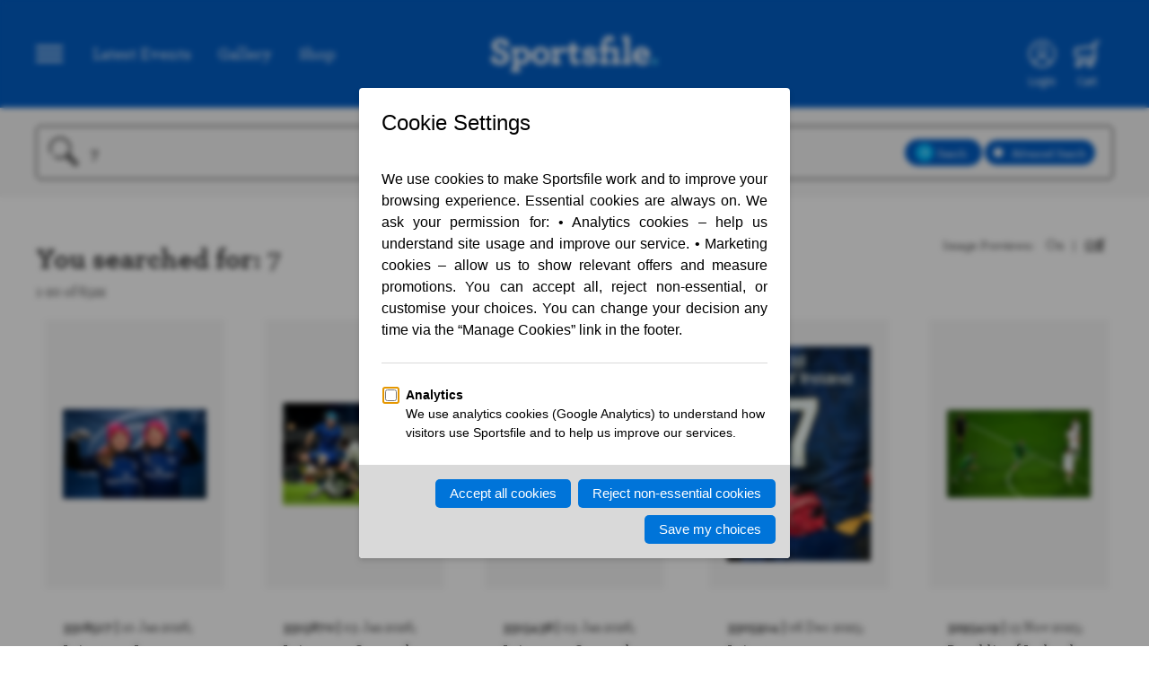

--- FILE ---
content_type: text/html; charset=UTF-8
request_url: https://www.sportsfile.com/search-details-ajax
body_size: 712
content:

                    <li>

                            <div class="image-preview with-hover editors-choice ">
                            <a href="https://www.sportsfile.com/id/3318517">
                                 <img id="3318517" src="https://www.sportsfile.com/web/winshare/p180/Library/SF1645/3318517.jpg" alt="image" preview="https://www.sportsfile.com/web/winshare/w540/Library/SF1645/3318517.jpg" />
                                 </a>

                            </div>
                            <div class="image-info">
                                <span class="title"><strong>3318517 | </strong><span class="date">10 Jan 2026;</span>
                                <br/><a href="https://www.sportsfile.com/id/3318517"><strong>Leinster v La Rochelle - Investec Champions Cup</strong></a></span>
                            </div>
                        <div class="border-half"></div>
                        </li>
                        
                    <li>

                            <div class="image-preview with-hover editors-choice editor-choice-class">
                            <a href="https://www.sportsfile.com/id/3315870">
                                 <img id="3315870" src="https://www.sportsfile.com/web/winshare/p180/Library/SF1644/3315870.jpg" alt="image" preview="https://www.sportsfile.com/web/winshare/w540/Library/SF1644/3315870.jpg" />
                                 </a>

                            </div>
                            <div class="image-info">
                                <span class="title"><strong>3315870 | </strong><span class="date">03 Jan 2026;</span>
                                <br/><a href="https://www.sportsfile.com/id/3315870"><strong>Leinster v Connacht - United Rugby Championship</strong></a></span>
                            </div>
                        <div class="border-half"></div>
                        </li>
                        
                    <li>

                            <div class="image-preview with-hover editors-choice ">
                            <a href="https://www.sportsfile.com/id/3315438">
                                 <img id="3315438" src="https://www.sportsfile.com/web/winshare/p180/Library/SF1644/3315438.jpg" alt="image" preview="https://www.sportsfile.com/web/winshare/w540/Library/SF1644/3315438.jpg" />
                                 </a>

                            </div>
                            <div class="image-info">
                                <span class="title"><strong>3315438 | </strong><span class="date">03 Jan 2026;</span>
                                <br/><a href="https://www.sportsfile.com/id/3315438"><strong>Leinster v Connacht - United Rugby Championship</strong></a></span>
                            </div>
                        <div class="border-half"></div>
                        </li>
                        
                    <li>

                            <div class="image-preview with-hover editors-choice ">
                            <a href="https://www.sportsfile.com/id/3305914">
                                 <img id="3305914" src="https://www.sportsfile.com/web/winshare/p180/Library/SF1640/3305914.jpg" alt="image" preview="https://www.sportsfile.com/web/winshare/w540/Library/SF1640/3305914.jpg" />
                                 </a>

                            </div>
                            <div class="image-info">
                                <span class="title"><strong>3305914 | </strong><span class="date">06 Dec 2025;</span>
                                <br/><a href="https://www.sportsfile.com/id/3305914"><strong>Leinster v Harlequins - Investec Champions Cup</strong></a></span>
                            </div>
                        <div class="border-half"></div>
                        </li>
                        
                    <li>

                            <div class="image-preview with-hover editors-choice ">
                            <a href="https://www.sportsfile.com/id/3295419">
                                 <img id="3295419" src="https://www.sportsfile.com/web/winshare/p180/Library/SF1635/3295419.jpg" alt="image" preview="https://www.sportsfile.com/web/winshare/w540/Library/SF1635/3295419.jpg" />
                                 </a>

                            </div>
                            <div class="image-info">
                                <span class="title"><strong>3295419 | </strong><span class="date">13 Nov 2025;</span>
                                <br/><a href="https://www.sportsfile.com/id/3295419"><strong>Republic of Ireland v Portugal - FIFA World Cup 2026 Qualifier</strong></a></span>
                            </div>
                        <div class="border-half"></div>
                        </li>
                        
                    <li>

                            <div class="image-preview with-hover editors-choice ">
                            <a href="https://www.sportsfile.com/id/3293915">
                                 <img id="3293915" src="https://www.sportsfile.com/web/winshare/p180/Library/SF1635/3293915.jpg" alt="image" preview="https://www.sportsfile.com/web/winshare/w540/Library/SF1635/3293915.jpg" />
                                 </a>

                            </div>
                            <div class="image-info">
                                <span class="title"><strong>3293915 | </strong><span class="date">13 Nov 2025;</span>
                                <br/><a href="https://www.sportsfile.com/id/3293915"><strong>Republic of Ireland v Portugal - FIFA World Cup 2026 Qualifier</strong></a></span>
                            </div>
                        <div class="border-half"></div>
                        </li>
                        
                    <li>

                            <div class="image-preview with-hover editors-choice ">
                            <a href="https://www.sportsfile.com/id/3291385">
                                 <img id="3291385" src="https://www.sportsfile.com/web/winshare/p180/Library/SF1634/3291385.jpg" alt="image" preview="https://www.sportsfile.com/web/winshare/w540/Library/SF1634/3291385.jpg" />
                                 </a>

                            </div>
                            <div class="image-info">
                                <span class="title"><strong>3291385 | </strong><span class="date">13 Nov 2025;</span>
                                <br/><a href="https://www.sportsfile.com/id/3291385"><strong>Republic of Ireland v Portugal - FIFA World Cup 2026 Qualifier</strong></a></span>
                            </div>
                        <div class="border-half"></div>
                        </li>
                        
                    <li>

                            <div class="image-preview with-hover editors-choice editor-choice-class">
                            <a href="https://www.sportsfile.com/id/3291281">
                                 <img id="3291281" src="https://www.sportsfile.com/web/winshare/p180/Library/SF1634/3291281.jpg" alt="image" preview="https://www.sportsfile.com/web/winshare/w540/Library/SF1634/3291281.jpg" />
                                 </a>

                            </div>
                            <div class="image-info">
                                <span class="title"><strong>3291281 | </strong><span class="date">13 Nov 2025;</span>
                                <br/><a href="https://www.sportsfile.com/id/3291281"><strong>Republic of Ireland v Portugal - FIFA World Cup 2026 Qualifier</strong></a></span>
                            </div>
                        <div class="border-half"></div>
                        </li>
                        
                    <li>

                            <div class="image-preview with-hover editors-choice ">
                            <a href="https://www.sportsfile.com/id/3291264">
                                 <img id="3291264" src="https://www.sportsfile.com/web/winshare/p180/Library/SF1634/3291264.jpg" alt="image" preview="https://www.sportsfile.com/web/winshare/w540/Library/SF1634/3291264.jpg" />
                                 </a>

                            </div>
                            <div class="image-info">
                                <span class="title"><strong>3291264 | </strong><span class="date">13 Nov 2025;</span>
                                <br/><a href="https://www.sportsfile.com/id/3291264"><strong>Republic of Ireland v Portugal - FIFA World Cup 2026 Qualifier</strong></a></span>
                            </div>
                        <div class="border-half"></div>
                        </li>
                        
                    <li>

                            <div class="image-preview with-hover editors-choice ">
                            <a href="https://www.sportsfile.com/id/3291263">
                                 <img id="3291263" src="https://www.sportsfile.com/web/winshare/p180/Library/SF1634/3291263.jpg" alt="image" preview="https://www.sportsfile.com/web/winshare/w540/Library/SF1634/3291263.jpg" />
                                 </a>

                            </div>
                            <div class="image-info">
                                <span class="title"><strong>3291263 | </strong><span class="date">13 Nov 2025;</span>
                                <br/><a href="https://www.sportsfile.com/id/3291263"><strong>Republic of Ireland v Portugal - FIFA World Cup 2026 Qualifier</strong></a></span>
                            </div>
                        <div class="border-half"></div>
                        </li>
                        
                    <li>

                            <div class="image-preview with-hover editors-choice editor-choice-class">
                            <a href="https://www.sportsfile.com/id/3291262">
                                 <img id="3291262" src="https://www.sportsfile.com/web/winshare/p180/Library/SF1634/3291262.jpg" alt="image" preview="https://www.sportsfile.com/web/winshare/w540/Library/SF1634/3291262.jpg" />
                                 </a>

                            </div>
                            <div class="image-info">
                                <span class="title"><strong>3291262 | </strong><span class="date">13 Nov 2025;</span>
                                <br/><a href="https://www.sportsfile.com/id/3291262"><strong>Republic of Ireland v Portugal - FIFA World Cup 2026 Qualifier</strong></a></span>
                            </div>
                        <div class="border-half"></div>
                        </li>
                        
                    <li>

                            <div class="image-preview with-hover editors-choice ">
                            <a href="https://www.sportsfile.com/id/3291220">
                                 <img id="3291220" src="https://www.sportsfile.com/web/winshare/p180/Library/SF1634/3291220.jpg" alt="image" preview="https://www.sportsfile.com/web/winshare/w540/Library/SF1634/3291220.jpg" />
                                 </a>

                            </div>
                            <div class="image-info">
                                <span class="title"><strong>3291220 | </strong><span class="date">13 Nov 2025;</span>
                                <br/><a href="https://www.sportsfile.com/id/3291220"><strong>Republic of Ireland v Portugal - FIFA World Cup 2026 Qualifier</strong></a></span>
                            </div>
                        <div class="border-half"></div>
                        </li>
                        
                    <li>

                            <div class="image-preview with-hover editors-choice ">
                            <a href="https://www.sportsfile.com/id/3291156">
                                 <img id="3291156" src="https://www.sportsfile.com/web/winshare/p180/Library/SF1634/3291156.jpg" alt="image" preview="https://www.sportsfile.com/web/winshare/w540/Library/SF1634/3291156.jpg" />
                                 </a>

                            </div>
                            <div class="image-info">
                                <span class="title"><strong>3291156 | </strong><span class="date">13 Nov 2025;</span>
                                <br/><a href="https://www.sportsfile.com/id/3291156"><strong>Republic of Ireland v Portugal - FIFA World Cup 2026 Qualifier</strong></a></span>
                            </div>
                        <div class="border-half"></div>
                        </li>
                        
                    <li>

                            <div class="image-preview with-hover editors-choice ">
                            <a href="https://www.sportsfile.com/id/3291155">
                                 <img id="3291155" src="https://www.sportsfile.com/web/winshare/p180/Library/SF1634/3291155.jpg" alt="image" preview="https://www.sportsfile.com/web/winshare/w540/Library/SF1634/3291155.jpg" />
                                 </a>

                            </div>
                            <div class="image-info">
                                <span class="title"><strong>3291155 | </strong><span class="date">13 Nov 2025;</span>
                                <br/><a href="https://www.sportsfile.com/id/3291155"><strong>Republic of Ireland v Portugal - FIFA World Cup 2026 Qualifier</strong></a></span>
                            </div>
                        <div class="border-half"></div>
                        </li>
                        
                    <li>

                            <div class="image-preview with-hover editors-choice ">
                            <a href="https://www.sportsfile.com/id/3279691">
                                 <img id="3279691" src="https://www.sportsfile.com/web/winshare/p180/Library/SF1631/3279691.jpg" alt="image" preview="https://www.sportsfile.com/web/winshare/w540/Library/SF1631/3279691.jpg" />
                                 </a>

                            </div>
                            <div class="image-info">
                                <span class="title"><strong>3279691 | </strong><span class="date">07 Nov 2025;</span>
                                <br/><a href="https://www.sportsfile.com/id/3279691"><strong>Japan Rugby Captain's Run</strong></a></span>
                            </div>
                        <div class="border-half"></div>
                        </li>
                        
                    <li>

                            <div class="image-preview with-hover editors-choice ">
                            <a href="https://www.sportsfile.com/id/3279690">
                                 <img id="3279690" src="https://www.sportsfile.com/web/winshare/p180/Library/SF1631/3279690.jpg" alt="image" preview="https://www.sportsfile.com/web/winshare/w540/Library/SF1631/3279690.jpg" />
                                 </a>

                            </div>
                            <div class="image-info">
                                <span class="title"><strong>3279690 | </strong><span class="date">07 Nov 2025;</span>
                                <br/><a href="https://www.sportsfile.com/id/3279690"><strong>Japan Rugby Captain's Run</strong></a></span>
                            </div>
                        <div class="border-half"></div>
                        </li>
                        
                    <li>

                            <div class="image-preview with-hover editors-choice ">
                            <a href="https://www.sportsfile.com/id/3279689">
                                 <img id="3279689" src="https://www.sportsfile.com/web/winshare/p180/Library/SF1631/3279689.jpg" alt="image" preview="https://www.sportsfile.com/web/winshare/w540/Library/SF1631/3279689.jpg" />
                                 </a>

                            </div>
                            <div class="image-info">
                                <span class="title"><strong>3279689 | </strong><span class="date">07 Nov 2025;</span>
                                <br/><a href="https://www.sportsfile.com/id/3279689"><strong>Japan Rugby Captain's Run</strong></a></span>
                            </div>
                        <div class="border-half"></div>
                        </li>
                        
                    <li>

                            <div class="image-preview with-hover editors-choice ">
                            <a href="https://www.sportsfile.com/id/3279688">
                                 <img id="3279688" src="https://www.sportsfile.com/web/winshare/p180/Library/SF1631/3279688.jpg" alt="image" preview="https://www.sportsfile.com/web/winshare/w540/Library/SF1631/3279688.jpg" />
                                 </a>

                            </div>
                            <div class="image-info">
                                <span class="title"><strong>3279688 | </strong><span class="date">07 Nov 2025;</span>
                                <br/><a href="https://www.sportsfile.com/id/3279688"><strong>Japan Rugby Captain's Run</strong></a></span>
                            </div>
                        <div class="border-half"></div>
                        </li>
                        
                    <li>

                            <div class="image-preview with-hover editors-choice ">
                            <a href="https://www.sportsfile.com/id/3279687">
                                 <img id="3279687" src="https://www.sportsfile.com/web/winshare/p180/Library/SF1631/3279687.jpg" alt="image" preview="https://www.sportsfile.com/web/winshare/w540/Library/SF1631/3279687.jpg" />
                                 </a>

                            </div>
                            <div class="image-info">
                                <span class="title"><strong>3279687 | </strong><span class="date">07 Nov 2025;</span>
                                <br/><a href="https://www.sportsfile.com/id/3279687"><strong>Japan Rugby Captain's Run</strong></a></span>
                            </div>
                        <div class="border-half"></div>
                        </li>
                        
                    <li>

                            <div class="image-preview with-hover editors-choice ">
                            <a href="https://www.sportsfile.com/id/3279686">
                                 <img id="3279686" src="https://www.sportsfile.com/web/winshare/p180/Library/SF1631/3279686.jpg" alt="image" preview="https://www.sportsfile.com/web/winshare/w540/Library/SF1631/3279686.jpg" />
                                 </a>

                            </div>
                            <div class="image-info">
                                <span class="title"><strong>3279686 | </strong><span class="date">07 Nov 2025;</span>
                                <br/><a href="https://www.sportsfile.com/id/3279686"><strong>Japan Rugby Captain's Run</strong></a></span>
                            </div>
                        <div class="border-half"></div>
                        </li>
                        $$$6522$$$1$$$20

--- FILE ---
content_type: text/css
request_url: https://www.sportsfile.com/assets/jquery.lazy-master/loader.css
body_size: -48
content:
.loading{
    margin-top: 10px;
    display: flex;
    justify-content: center;
}

.loading::after{
    content: '';
    width: 20px;
    height: 20px;
    border: 5px solid #dddddd;
    border-top-color: #025ec6;
    border-radius: 50%;
    animation: loading 1s linear infinite;
}

@keyframes loading{
    to{
        transform: rotate(1turn);
    }
}

.no_more_items{
    margin-top: 10px;
    text-align: center;
    font-size: 2rem;
    font-weight: bold;
}

--- FILE ---
content_type: application/javascript
request_url: https://www.sportsfile.com/assets/jquery.lazy-master/custom_search_loader.js?v=1768732666
body_size: 358
content:

CB.Loader = function(){
    var is_loading = false;
    var load_data = function(start){
        is_loading = true;
        $('#loading').css('display','flex');
        jQuery.ajax({
            url: BASE_URL + ajaxurl,
            data: {
                start : start,
                _csrfToken:token,
                search_key: search_key,
                option: option,
                search_advance : Array.isArray(search_advance) ? JSON.stringify(search_advance) : search_advance,
                site_section: site_section
            },
            type: 'post',
            success: function(result){
                if(result != ''){
                    record = result.split('$$$');
                    $('#total_record').text(record[2]+'-'+record[3]+' of '+record[1]);
                    $('.lazy-data-list').append(record[0]);
                }else{
                    load_flag = 0;
                    $('#no_more_items').show();
                }
                start_index = parseInt(start_index) + parseInt(limit);
                is_loading = false;
                $('#loading').css('display','none');
                $('.with-hover img').each(function(){
                    var previewAttached = $(this).data('preview-attached');
                    if(typeof previewAttached === 'undefined'){
                        new PV($(this).attr('id'));
                    }
                });
            }
        });
    }
    var custom_loader = function(){
        jQuery(window).scroll(function(){
            if(jQuery(window).scrollTop() >= (jQuery(document).height() - 200) - jQuery(window).height()){
                if(load_flag == 1 && is_loading == false ){
                    load_data(start_index);
                }
            }
        });
    }


    return {
        init: function(){
            $(document).scrollTop(0);
            load_data (start_index);
            custom_loader();
        }
    }
}();

jQuery(document).ready(function(){
    CB.Loader.init();
});
